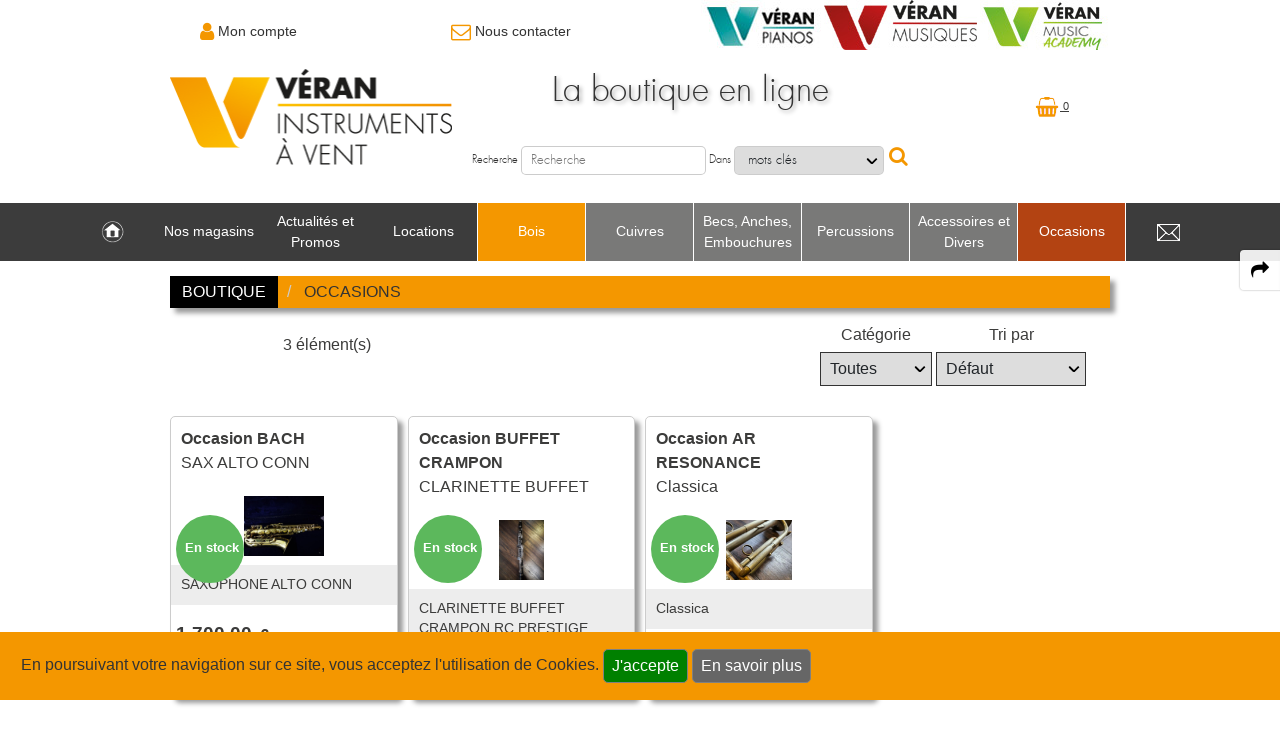

--- FILE ---
content_type: text/html; charset=utf-8
request_url: https://www.veran-vents.fr/fr/boutique-instruments/occasions/
body_size: 9712
content:
<!doctype html>
<!--[if lte IE 6]> <html class="no-js ie6 ie67 ie678" lang="fr"> <![endif]-->
<!--[if lte IE 7]> <html class="no-js ie7 ie67 ie678" lang="fr"> <![endif]-->
<!--[if IE 8]> <html class="no-js ie8 ie678" lang="fr"> <![endif]-->
<!--[if gt IE 8]><!--> <html class="no-js" lang="fr"> <!--<![endif]-->
<head>
	<meta charset="UTF-8">
	<title>Occasions </title>
	<meta name='robots' content='index, follow, max-snippet:-1, max-video-preview:-1' />
	<meta name="description" content="SAXOPHONE ALTO CONN BACH SAX ALTO CONN, CLARINETTE BUFFET CRAMPON RC PRESTIGE BUFFET CRAMPON CLARINETTE BUFFET, Classica AR RESONANCE Classica, ">
	<link rel="canonical" href="https://www.veran-vents.fr/fr/boutique-instruments/occasions/" />
	<meta property="og:title" content="Occasions">
	<meta property="og:locale" content="fr_FR" />	<meta property="og:type" content="website">
	<meta property="og:url" content="https://www.veran-vents.fr/fr/boutique-instruments/occasions/">
	<meta property="og:image" content="https://www.veran-vents.fr/images/site5/veran-vents-annecy.jpg">
	<meta property="og:site_name" content="Véran Vents La passion des instruments à vent et percussions">
	<meta property="og:description" content="SAXOPHONE ALTO CONN BACH SAX ALTO CONN, CLARINETTE BUFFET CRAMPON RC PRESTIGE BUFFET CRAMPON CLARINETTE BUFFET, Classica AR RESONANCE Classica, ">
	<meta name="twitter:site" content="@web13bordeaux" />
	<meta name="twitter:card" content="summary" />
	<meta name="twitter:title" content="Occasions" />
	<meta name="twitter:image" content="https://www.veran-vents.fr/images/site5/veran-vents-annecy.jpg" />
	<meta name="twitter:url" content="https://www.veran-vents.fr/fr/boutique-instruments/occasions/" />
	<meta http-equiv="Pragma" content="no-cache">
	<meta http-equiv="X-UA-Compatible" content="IE=edge">
	<meta name="viewport" content="width=device-width, initial-scale=1.0">
	<!--[if lt IE 9]><script src="https://q4b.fr/static/js/html5shiv.js"></script><![endif]-->
		<link rel="stylesheet" href="/css/public.v7.css" media="all">
    <link rel="stylesheet" href="/assets/plugins/swiper-5.0.3/package/css/swiper.min.css" />
		<link rel="stylesheet" href="/fonts/gulliver.css" media="all">
	<link rel="stylesheet" href="/fonts/futura.css" media="all">
	<link rel="stylesheet" href="https://q4b.fr/static/js/chosen/chosen-pvwb.min.css">
	<link rel="stylesheet" href="/css/sites.css" media="all">
	<link rel="stylesheet" href="/css/site5.css" media="all">
	<link rel="stylesheet" href="/css/font-awesome/css/font-awesome.min.css">
	<link rel="icon" href="/images/site5/favicon.ico" type="image/x-icon">

	<style>
		/* box-sizing for IE6/IE7 */
		/* https://github.com/Schepp/box-sizing-polyfill*/
		.ie7 * {
			behavior: url(https://q4b.fr/static/js/boxsizing.htc);
		}
	</style>
	<script src="/assets/js/jquery-3.3.1.min.js" charset="utf-8"></script>
	<script src="https://q4b.fr/static/js/jquery-migrate.3.0.min.js" charset="utf-8"></script>
	<script src="https://q4b.fr/static/js/scrolltotop.min.js" charset="utf-8"></script>
	<script src="/assets/plugins/waypoints/waypoints.min.js" charset="utf-8"></script>
	<script src="/js/scripts.js" charset="utf-8"></script>
	<script src="/public/js/scripts.js" charset="utf-8"></script>
	<script src="https://q4b.fr/static/js/jqueryvalidate/jquery.validate.min.js" charset="utf-8"></script>
	<script src="https://q4b.fr/static/js/jqueryvalidate/messages-fr.js" charset="utf-8"></script>
	
	<script type="application/ld+json">
	{
  		"@context" : "https://schema.org",
		"@type" : "Organization",
		"name" : "Véran Vents ANNECY",
		"url" : "https://www.veran-vents.fr",
		"sameAs" : [
	    	"https://www.instagram.com/veranmusiqueatelier/",
"http://www.facebook.com/VeranMusiqueAtelier/"
	  	]
	}
	</script>
					<!-- Matomo -->
<script>
  var _paq = window._paq = window._paq || [];
  /* tracker methods like "setCustomDimension" should be called before "trackPageView" */
  _paq.push(['trackPageView']);
  _paq.push(['enableLinkTracking']);
  (function() {
    var u="//pvwb.net/visites/";
    _paq.push(['setTrackerUrl', u+'matomo.php']);
    _paq.push(['setSiteId', '3']);
    var d=document, g=d.createElement('script'), s=d.getElementsByTagName('script')[0];
    g.async=true; g.src=u+'matomo.js'; s.parentNode.insertBefore(g,s);
  })();
</script>
<!-- End Matomo Code --></head>

<body>
	<header id="header-top" class="hero">
		<div class="container header-box">
			<div id="logs">
				<div class="grid-2-small-1">
					<ul class="header-links">
													<li id="login" style="position: relative;">
								<span class="color-theme"><i class="fa fa-user" aria-hidden="true"></i></span>
								<a href="#" onclick="return false;">					
									Mon compte								</a>
							</li>
												<li>
							<a aria-label="link to Contact page" href="/fr/contact.html">
								<span class="color-theme"><i class="fa fa-envelope-o" aria-hidden="true"></i></span><span class="tiny-hidden"> Nous contacter</span>
							</a>
						</li>
						<li class="no-large" id="panier_head">
							
<a href="/fr/mon-panier.html">
			<img src="/images/site5/cart.png" alt="">
	
	
	0</a>
						</li>

											</ul>
					<ul class="veran-links">
						<li class="small-hidden tiny-hidden">
							<a href="https://veran-piano.com/" target="_blank"><img src="/images/site5/shops/veran-pianos.jpg" alt="Visiter le site Veran Pianos">
							</a>
						</li>
						<li class="small-hidden tiny-hidden">
							<a href="https://veran-musique.fr/" target="_blank">
								<img src="/images/site5/shops/veran-musiques.jpg" alt="Visiter le site Veran Musique">
							</a>
						</li>
						<li class="small-hidden tiny-hidden">
							<a href="https://veran-musique.fr/page/27-veran-music-academy" target="_blank">
								<img src="/images/site5/shops/veran-music-academy.jpg" alt="L'école de Musique Thonon Marignier">
							</a>
						</li>
					</ul>
				</div>
									<div id="login-panel">
													<span class="bigger">Se connecter</span>
							<form id="form_login" action="/fr/espace-clients/" method="post">
								<fieldset>
									<p>
										<input type="text" name="emaila" placeholder="E-mail">
									</p>
									<p>
										<input type="password" name="passa" placeholder="Mot de passe">
									</p>
									<p>
										<input type="checkbox" class="checkbox" name="remember">
										<label> Se souvenir de moi</label>
									</p>
									<p class="txtcenter">						
										<span class="bigger">
											<button type="submit" id="login_send">Connexion</button>
										</span>
									</p>
									<p>
										<span class="bigger">
											<a href="/fr/espace-clients/nouveau-mot-de-passe.html">
												Nouveau mot de passe ?
											</a>
										</span>
									</p>
								</fieldset>
							</form>
							<hr>
							<p class="pas">
								<span class="bigger">
									<a href="/fr/espace-clients/inscription.html" title="Inscription">
									Pas encore client ?									</a>
								</span>
							</p>
							
					</div>
							</div>

			<div class="logo w30 fl">
				<a href="https://www.veran-vents.fr/">
					<img class="" src="/images/site5/veran-vents.png" alt="Véran Vents La passion des instruments à vent et percussions">
				</a>
			</div>
			<div id="wrap-form-searcher" class="txtleft fl pts">
												<div class="form-searcher">
											<p class="title">
							La boutique en ligne						</p>
										<form name="searcher" id="form_search" method="get" action="/fr/boutique-instruments/recherche/" enctype="application/x-www-form-urlencoded">
						<fieldset>
							<p class="">
								<label for="id_q">Recherche</label>
								<input type="search" name="q" id="id_q" maxlength="20" value="" placeholder="Recherche">
								<label for="id_qc">Dans</label>
								<select name="qc" id="id_qc">
																		<option value="0"
										 selected="selected"										>&nbsp;mots clés</option>
																		<option value="1"
																				>&nbsp;marques</option>
																		<option value="2"
																				>&nbsp;référence de produit</option>
													
								</select>
								<input type="hidden" name="qn" value="1">
								<i class="fa fa-search" name="gosearch" style="text-shadow: none" id="search_send"></i>
							</p>
							<p class="p_comment"><label for="idbv">commentaire *</label> <input name="bv" id="idbv" maxlength="20" value=""></p>
						</fieldset>
					</form>
				</div>
			</div>
			<div class="txtcnter fl ptl no-medium" id="panier_header">
				
<a href="/fr/mon-panier.html">
			<img src="/images/site5/cart.png" alt="">
	
	
	0</a>
			</div>

			<div class="logo-burger">
				<a href="https://www.veran-vents.fr/">
					<img class="" src="/images/site5/veran-vents.png" alt="Véran Vents La passion des instruments à vent et percussions">
				</a>
			</div>
		</div>
	</header>

	<a class="search-link" aria-label="open-close search panel on tiny" href="#search"><img src="/images/site5/icon-search.png" alt=""></a>
	<a class="menu-link" aria-label="open-close burger menu" href="#menu"><img src="/images/site5/icon-nav.png" alt=""></a>

	<div id="menu">
		<nav class="menu" role="navigation">
			<ul id="principal" class="row">
											<li class="pages m_home">
																		<a aria-label="link to Accueil page" class="" href="https://www.veran-vents.fr">&nbsp;</a>
															</li>



														<li class="pages has-submenu">
																	<a class="" href="javascript:;">Nos magasins</a>
									<ul class="page">
																					<li>
												<a href="/fr/nos-magasins/nos-etablissements.html">Nos &eacute;tablissements</a>
											</li>
																					<li>
												<a href="/fr/nos-magasins/notre-equipe.html">Notre &eacute;quipe</a>
											</li>
																					<li>
												<a href="/fr/nos-magasins/nos-ateliers.html">Nos ateliers</a>
											</li>
																			</ul>
																</li>



														<li class="pages">
																		<a aria-label="link to Actualit&eacute;s et Promos page" class="" href="/fr/actualites-et-promos/">Actualit&eacute;s et Promos</a>
															</li>



														<li class="pages">
																		<a aria-label="link to Locations page" class="" href="/fr/locations.html">Locations</a>
															</li>



														<!--<li class="degrade"> -->
							

							<li class="has-submenu produits col selected color1">
								<a class="selected" href="javascript:;">Bois</a>
																<ul class="produit">
									<li>
										<div class="row" style="table-layout: auto;">
																						<div class="line col small-w100">
												<a class="fams fams1" href="/fr/boutique-instruments/bois/flute-traversiere/">Flûte traversière</a>
																																				<a class="rubs" href="/fr/boutique-instruments/bois/flute-traversiere/fifre/">Fifre</a>
																								<a class="rubs" href="/fr/boutique-instruments/bois/flute-traversiere/flute-en-ut/">Flûte en Ut</a>
																								<a class="rubs" href="/fr/boutique-instruments/bois/flute-traversiere/flute-piccolo/">Flûte Piccolo</a>
																								<a class="rubs" href="/fr/boutique-instruments/bois/flute-traversiere/flute-alto/">Flûte Alto</a>
																								<a class="rubs" href="/fr/boutique-instruments/bois/flute-traversiere/flute-basse-cbasse/">Flûte Basse & C/Basse</a>
																								<a class="rubs" href="/fr/boutique-instruments/bois/flute-traversiere/tete-de-flute/">Tête de flûte</a>
																								<a class="rubs" href="/fr/boutique-instruments/bois/flute-traversiere/entretien/">Entretien</a>
																								<a class="rubs" href="/fr/boutique-instruments/bois/flute-traversiere/lyre-carnet/">Lyre & Carnet</a>
																								<a class="rubs" href="/fr/boutique-instruments/bois/flute-traversiere/etui-housse/">Etui & Housse</a>
																								<a class="rubs" href="/fr/boutique-instruments/bois/flute-traversiere/stand/">Stand</a>
																								<a class="rubs" href="/fr/boutique-instruments/bois/flute-traversiere/divers/">Divers</a>
																																			</div>
																						<div class="line col small-w100">
												<a class="fams fams1" href="/fr/boutique-instruments/bois/flute-a-bec/">Flûte à bec</a>
																																				<a class="rubs" href="/fr/boutique-instruments/bois/flute-a-bec/flute-sopranino/">Flûte Sopranino</a>
																								<a class="rubs" href="/fr/boutique-instruments/bois/flute-a-bec/flute-soprano/">Flûte Soprano</a>
																								<a class="rubs" href="/fr/boutique-instruments/bois/flute-a-bec/flute-alto/">Flûte Alto</a>
																								<a class="rubs" href="/fr/boutique-instruments/bois/flute-a-bec/flute-tenor/">Flûte Ténor</a>
																								<a class="rubs" href="/fr/boutique-instruments/bois/flute-a-bec/flute-basse/">Flûte Basse</a>
																								<a class="rubs" href="/fr/boutique-instruments/bois/flute-a-bec/entretien/">Entretien</a>
																								<a class="rubs" href="/fr/boutique-instruments/bois/flute-a-bec/etui-housse/">Etui & Housse</a>
																																			</div>
																						<div class="line col small-w100">
												<a class="fams fams1" href="/fr/boutique-instruments/bois/clarinette/">Clarinette</a>
																																				<a class="rubs" href="/fr/boutique-instruments/bois/clarinette/clarinette-sib/">Clarinette Sib</a>
																								<a class="rubs" href="/fr/boutique-instruments/bois/clarinette/clarinette-mib/">Clarinette Mib</a>
																								<a class="rubs" href="/fr/boutique-instruments/bois/clarinette/clarinette-la/">Clarinette La</a>
																								<a class="rubs" href="/fr/boutique-instruments/bois/clarinette/clarinette-ut/">Clarinette Ut</a>
																								<a class="rubs" href="/fr/boutique-instruments/bois/clarinette/clarinette-basse/">Clarinette Basse</a>
																								<a class="rubs" href="/fr/boutique-instruments/bois/clarinette/clarinette-harmonie/">Clarinette Harmonie</a>
																								<a class="rubs" href="/fr/boutique-instruments/bois/clarinette/baril/">Baril</a>
																								<a class="rubs" href="/fr/boutique-instruments/bois/clarinette/pavillon/">Pavillon</a>
																								<a class="rubs" href="/fr/boutique-instruments/bois/clarinette/ligature-couvre-bec/">Ligature & Couvre-bec</a>
																								<a class="rubs" href="/fr/boutique-instruments/bois/clarinette/cordon-harnais/">Cordon & Harnais</a>
																								<a class="rubs" href="/fr/boutique-instruments/bois/clarinette/entretien/">Entretien</a>
																								<a class="rubs" href="/fr/boutique-instruments/bois/clarinette/lyre-carnet/">Lyre & Carnet</a>
																								<a class="rubs" href="/fr/boutique-instruments/bois/clarinette/etui-housse/">Etui & Housse</a>
																								<a class="rubs" href="/fr/boutique-instruments/bois/clarinette/stand/">Stand</a>
																								<a class="rubs" href="/fr/boutique-instruments/bois/clarinette/divers/">Divers</a>
																																			</div>
																						<div class="line col small-w100">
												<a class="fams fams1" href="/fr/boutique-instruments/bois/saxophone/">Saxophone</a>
																																				<a class="rubs" href="/fr/boutique-instruments/bois/saxophone/saxophone-sopranino/">Saxophone Sopranino</a>
																								<a class="rubs" href="/fr/boutique-instruments/bois/saxophone/saxophone-soprano/">Saxophone Soprano</a>
																								<a class="rubs" href="/fr/boutique-instruments/bois/saxophone/saxophone-alto/">Saxophone Alto</a>
																								<a class="rubs" href="/fr/boutique-instruments/bois/saxophone/saxophone-tenor/">Saxophone Ténor</a>
																								<a class="rubs" href="/fr/boutique-instruments/bois/saxophone/saxophone-baryton/">Saxophone Baryton</a>
																								<a class="rubs" href="/fr/boutique-instruments/bois/saxophone/saxophone-basse/">Saxophone Basse</a>
																								<a class="rubs" href="/fr/boutique-instruments/bois/saxophone/saxophone-electro-initiation/">Saxophone électro & Initiation</a>
																								<a class="rubs" href="/fr/boutique-instruments/bois/saxophone/bocal/">Bocal</a>
																								<a class="rubs" href="/fr/boutique-instruments/bois/saxophone/ligature-couvre-bec/">Ligature & Couvre-bec</a>
																								<a class="rubs" href="/fr/boutique-instruments/bois/saxophone/cordon-harnais/">Cordon & Harnais</a>
																								<a class="rubs" href="/fr/boutique-instruments/bois/saxophone/entretien/">Entretien</a>
																								<a class="rubs" href="/fr/boutique-instruments/bois/saxophone/lyre-carnet/">Lyre & Carnet</a>
																								<a class="rubs" href="/fr/boutique-instruments/bois/saxophone/etui-housse/">Etui & Housse</a>
																								<a class="rubs" href="/fr/boutique-instruments/bois/saxophone/stand/">Stand</a>
																								<a class="rubs" href="/fr/boutique-instruments/bois/saxophone/divers/">Divers</a>
																																			</div>
																						<div class="line col small-w100">
												<a class="fams fams1" href="/fr/boutique-instruments/bois/hautbois/">Hautbois</a>
																																				<a class="rubs" href="/fr/boutique-instruments/bois/hautbois/hautbois/">Hautbois</a>
																								<a class="rubs" href="/fr/boutique-instruments/bois/hautbois/cor-anglais/">Cor anglais</a>
																								<a class="rubs" href="/fr/boutique-instruments/bois/hautbois/hautbois-special/">Hautbois spécial</a>
																								<a class="rubs" href="/fr/boutique-instruments/bois/hautbois/cordon-harnais/">Cordon & Harnais</a>
																								<a class="rubs" href="/fr/boutique-instruments/bois/hautbois/entretien/">Entretien</a>
																								<a class="rubs" href="/fr/boutique-instruments/bois/hautbois/etui-housse/">Etui & Housse</a>
																								<a class="rubs" href="/fr/boutique-instruments/bois/hautbois/stand/">Stand</a>
																								<a class="rubs" href="/fr/boutique-instruments/bois/hautbois/divers/">Divers</a>
																																			</div>
																						<div class="line col small-w100">
												<a class="fams fams1" href="/fr/boutique-instruments/bois/basson/">Basson</a>
																																				<a class="rubs" href="/fr/boutique-instruments/bois/basson/fagott/">Fagott</a>
																								<a class="rubs" href="/fr/boutique-instruments/bois/basson/fagottino/">Fagottino</a>
																								<a class="rubs" href="/fr/boutique-instruments/bois/basson/bocal/">Bocal</a>
																								<a class="rubs" href="/fr/boutique-instruments/bois/basson/cordon-harnais/">Cordon & Harnais</a>
																								<a class="rubs" href="/fr/boutique-instruments/bois/basson/entretien/">Entretien</a>
																								<a class="rubs" href="/fr/boutique-instruments/bois/basson/etui-housse/">Etui & Housse</a>
																								<a class="rubs" href="/fr/boutique-instruments/bois/basson/stand/">Stand</a>
																								<a class="rubs" href="/fr/boutique-instruments/bois/basson/divers/">Divers</a>
																																			</div>
																						<div class="line col small-w100">
												<a class="fams fams1" href="/fr/boutique-instruments/bois/autres/">Autres</a>
																							</div>
													
																						<div class="line col small-w100">
												<a class="fams fams1" href="/fr/boutique-instruments/occasions//">Occasions</a>
																								<a class="rubs" href="/fr/boutique-instruments/occasions/clarinette/">Clarinette</a>		
																								<a class="rubs" href="/fr/boutique-instruments/occasions/saxophone/">Saxophone</a>		
																							</div>	
																					</div>
										<div class="mts pbm">
											<div class="grid-3">
																									<div class="homes color1">
														<a href="/fr/boutique-instruments/coups-de-coeur/"><i class="fa fa-heart-o" aria-hidden="true"></i> Coups de coeur</a>
													</div>
																																					<div class="promos">
														<a href="/fr/boutique-instruments/promotions/"><i class="fa fa-tag" aria-hidden="true"></i> Promotions</a>
													</div>
																																					<div class="neos color1">
														<a href="/fr/boutique-instruments/nouveautes/">Nouveautés</a>
													</div>
																							</div>
										</div>
									</li>
								</ul>
								
							</li>
							

							<li class="has-submenu produits col color2">
								<a class="" href="javascript:;">Cuivres</a>
																<ul class="produit">
									<li>
										<div class="row" style="table-layout: auto;">
																						<div class="line col small-w100">
												<a class="fams fams2" href="/fr/boutique-instruments/cuivres/trompette-cornet-bugle/">Trompette Cornet Bugle</a>
																																				<a class="rubs" href="/fr/boutique-instruments/cuivres/trompette-cornet-bugle/trompette-piccolo/">Trompette Piccolo</a>
																								<a class="rubs" href="/fr/boutique-instruments/cuivres/trompette-cornet-bugle/trompette-sib/">Trompette Sib</a>
																								<a class="rubs" href="/fr/boutique-instruments/cuivres/trompette-cornet-bugle/trompette-ut/">Trompette Ut</a>
																								<a class="rubs" href="/fr/boutique-instruments/cuivres/trompette-cornet-bugle/trompette-speciale/">Trompette spéciale</a>
																								<a class="rubs" href="/fr/boutique-instruments/cuivres/trompette-cornet-bugle/cornet-ut-mib/">Cornet Ut & Mib</a>
																								<a class="rubs" href="/fr/boutique-instruments/cuivres/trompette-cornet-bugle/cornet-sib/">Cornet Sib</a>
																								<a class="rubs" href="/fr/boutique-instruments/cuivres/trompette-cornet-bugle/bugle/">Bugle</a>
																								<a class="rubs" href="/fr/boutique-instruments/cuivres/trompette-cornet-bugle/sourdine/">Sourdine</a>
																								<a class="rubs" href="/fr/boutique-instruments/cuivres/trompette-cornet-bugle/entretien/">Entretien</a>
																								<a class="rubs" href="/fr/boutique-instruments/cuivres/trompette-cornet-bugle/etui-housse/">Etui & Housse</a>
																								<a class="rubs" href="/fr/boutique-instruments/cuivres/trompette-cornet-bugle/lyre-carnet/">Lyre & Carnet</a>
																								<a class="rubs" href="/fr/boutique-instruments/cuivres/trompette-cornet-bugle/protection/">Protection</a>
																								<a class="rubs" href="/fr/boutique-instruments/cuivres/trompette-cornet-bugle/stand/">Stand</a>
																								<a class="rubs" href="/fr/boutique-instruments/cuivres/trompette-cornet-bugle/divers/">Divers</a>
																																			</div>
																						<div class="line col small-w100">
												<a class="fams fams2" href="/fr/boutique-instruments/cuivres/saxhorn-euphonium/">Saxhorn Euphonium</a>
																																				<a class="rubs" href="/fr/boutique-instruments/cuivres/saxhorn-euphonium/saxhorn-alto/">Saxhorn Alto</a>
																								<a class="rubs" href="/fr/boutique-instruments/cuivres/saxhorn-euphonium/saxhorn-baryton/">Saxhorn Baryton</a>
																								<a class="rubs" href="/fr/boutique-instruments/cuivres/saxhorn-euphonium/saxhorn-basse/">Saxhorn Basse</a>
																								<a class="rubs" href="/fr/boutique-instruments/cuivres/saxhorn-euphonium/euphonium/">Euphonium</a>
																								<a class="rubs" href="/fr/boutique-instruments/cuivres/saxhorn-euphonium/euphonium-compense/">Euphonium compensé</a>
																								<a class="rubs" href="/fr/boutique-instruments/cuivres/saxhorn-euphonium/sourdine/">Sourdine</a>
																								<a class="rubs" href="/fr/boutique-instruments/cuivres/saxhorn-euphonium/sangle-harnais/">Sangle & Harnais</a>
																								<a class="rubs" href="/fr/boutique-instruments/cuivres/saxhorn-euphonium/entretien/">Entretien</a>
																								<a class="rubs" href="/fr/boutique-instruments/cuivres/saxhorn-euphonium/lyre-carnet/">Lyre & Carnet</a>
																								<a class="rubs" href="/fr/boutique-instruments/cuivres/saxhorn-euphonium/etui-housse/">Etui & Housse</a>
																								<a class="rubs" href="/fr/boutique-instruments/cuivres/saxhorn-euphonium/protection/">Protection</a>
																								<a class="rubs" href="/fr/boutique-instruments/cuivres/saxhorn-euphonium/stand/">Stand</a>
																								<a class="rubs" href="/fr/boutique-instruments/cuivres/saxhorn-euphonium/divers/">Divers</a>
																																			</div>
																						<div class="line col small-w100">
												<a class="fams fams2" href="/fr/boutique-instruments/cuivres/tuba/">Tuba</a>
																																				<a class="rubs" href="/fr/boutique-instruments/cuivres/tuba/soubassophone/">Soubassophone</a>
																								<a class="rubs" href="/fr/boutique-instruments/cuivres/tuba/tuba-fa/">Tuba Fa</a>
																								<a class="rubs" href="/fr/boutique-instruments/cuivres/tuba/tuba-mib/">Tuba Mib</a>
																								<a class="rubs" href="/fr/boutique-instruments/cuivres/tuba/tuba-sib/">Tuba Sib</a>
																								<a class="rubs" href="/fr/boutique-instruments/cuivres/tuba/tuba-ut/">Tuba Ut</a>
																								<a class="rubs" href="/fr/boutique-instruments/cuivres/tuba/sourdine/">Sourdine</a>
																								<a class="rubs" href="/fr/boutique-instruments/cuivres/tuba/sangles-harnais/">Sangles & Harnais</a>
																								<a class="rubs" href="/fr/boutique-instruments/cuivres/tuba/entretien/">Entretien</a>
																								<a class="rubs" href="/fr/boutique-instruments/cuivres/tuba/lyre-carnet/">Lyre & Carnet</a>
																								<a class="rubs" href="/fr/boutique-instruments/cuivres/tuba/etui-housse/">Etui & Housse</a>
																								<a class="rubs" href="/fr/boutique-instruments/cuivres/tuba/protection/">Protection</a>
																								<a class="rubs" href="/fr/boutique-instruments/cuivres/tuba/stand/">Stand</a>
																								<a class="rubs" href="/fr/boutique-instruments/cuivres/tuba/etui-housse/">Etui & Housse</a>
																																			</div>
																						<div class="line col small-w100">
												<a class="fams fams2" href="/fr/boutique-instruments/cuivres/trombone/">Trombone</a>
																																				<a class="rubs" href="/fr/boutique-instruments/cuivres/trombone/trombone-a-pistons/">Trombone à pistons</a>
																								<a class="rubs" href="/fr/boutique-instruments/cuivres/trombone/trombone-alto/">Trombone Alto</a>
																								<a class="rubs" href="/fr/boutique-instruments/cuivres/trombone/trombone-basse/">Trombone Basse</a>
																								<a class="rubs" href="/fr/boutique-instruments/cuivres/trombone/trombone-sib/">Trombone Sib</a>
																								<a class="rubs" href="/fr/boutique-instruments/cuivres/trombone/trombone-sib-fa/">Trombone Sib-Fa</a>
																								<a class="rubs" href="/fr/boutique-instruments/cuivres/trombone/trombone-special/">Trombone spécial</a>
																								<a class="rubs" href="/fr/boutique-instruments/cuivres/trombone/sourdine/">Sourdine</a>
																								<a class="rubs" href="/fr/boutique-instruments/cuivres/trombone/entretien/">Entretien</a>
																								<a class="rubs" href="/fr/boutique-instruments/cuivres/trombone/lyre-carnet/">Lyre & Carnet</a>
																								<a class="rubs" href="/fr/boutique-instruments/cuivres/trombone/etui-housse/">Etui & Housse</a>
																								<a class="rubs" href="/fr/boutique-instruments/cuivres/trombone/protection/">Protection</a>
																								<a class="rubs" href="/fr/boutique-instruments/cuivres/trombone/stand/">Stand</a>
																								<a class="rubs" href="/fr/boutique-instruments/cuivres/trombone/divers/">Divers</a>
																																			</div>
																						<div class="line col small-w100">
												<a class="fams fams2" href="/fr/boutique-instruments/cuivres/cor/">Cor</a>
																																				<a class="rubs" href="/fr/boutique-instruments/cuivres/cor/cor-simple/">Cor simple</a>
																								<a class="rubs" href="/fr/boutique-instruments/cuivres/cor/cor-double/">Cor double</a>
																								<a class="rubs" href="/fr/boutique-instruments/cuivres/cor/sourdine/">Sourdine</a>
																								<a class="rubs" href="/fr/boutique-instruments/cuivres/cor/entretien/">Entretien</a>
																								<a class="rubs" href="/fr/boutique-instruments/cuivres/cor/lyre-carnet/">Lyre & Carnet</a>
																								<a class="rubs" href="/fr/boutique-instruments/cuivres/cor/etui-housse/">Etui & Housse</a>
																								<a class="rubs" href="/fr/boutique-instruments/cuivres/cor/protection/">Protection</a>
																								<a class="rubs" href="/fr/boutique-instruments/cuivres/cor/stand/">Stand</a>
																																			</div>
																						<div class="line col small-w100">
												<a class="fams fams2" href="/fr/boutique-instruments/cuivres/fanfare-et-marching/">Fanfare et Marching</a>
																																				<a class="rubs" href="/fr/boutique-instruments/cuivres/fanfare-et-marching/clairon/">Clairon</a>
																								<a class="rubs" href="/fr/boutique-instruments/cuivres/fanfare-et-marching/trompette-de-cavalerie/">Trompette de cavalerie</a>
																																			</div>
													
																						<div class="line col small-w100">
												<a class="fams fams2" href="/fr/boutique-instruments/occasions//">Occasions</a>
																								<a class="rubs" href="/fr/boutique-instruments/occasions/trompette-cornet-bugle/">Trompette Cornet Bugle</a>		
																							</div>	
																					</div>
										<div class="mts pbm">
											<div class="grid-3">
																									<div class="homes color2">
														<a href="/fr/boutique-instruments/coups-de-coeur/"><i class="fa fa-heart-o" aria-hidden="true"></i> Coups de coeur</a>
													</div>
																																					<div class="promos">
														<a href="/fr/boutique-instruments/promotions/"><i class="fa fa-tag" aria-hidden="true"></i> Promotions</a>
													</div>
																																					<div class="neos color2">
														<a href="/fr/boutique-instruments/nouveautes/">Nouveautés</a>
													</div>
																							</div>
										</div>
									</li>
								</ul>
								
							</li>
							

							<li class="has-submenu produits col color3">
								<a class="" href="javascript:;">Becs, Anches, Embouchures</a>
																<ul class="produit">
									<li>
										<div class="row" style="table-layout: auto;">
																						<div class="line col small-w100">
												<a class="fams fams3" href="/fr/boutique-instruments/becs-anches-embouchures/anche-double/">Anche double</a>
																																				<a class="rubs" href="/fr/boutique-instruments/becs-anches-embouchures/anche-double/hautbois/">Hautbois</a>
																								<a class="rubs" href="/fr/boutique-instruments/becs-anches-embouchures/anche-double/cor-anglais/">Cor anglais</a>
																								<a class="rubs" href="/fr/boutique-instruments/becs-anches-embouchures/anche-double/basson/">Basson</a>
																								<a class="rubs" href="/fr/boutique-instruments/becs-anches-embouchures/anche-double/contrebasson/">Contrebasson</a>
																								<a class="rubs" href="/fr/boutique-instruments/becs-anches-embouchures/anche-double/outillage-anche/">Outillage Anche</a>
																								<a class="rubs" href="/fr/boutique-instruments/becs-anches-embouchures/anche-double/accessoires/">Accessoires</a>
																																			</div>
																						<div class="line col small-w100">
												<a class="fams fams3" href="/fr/boutique-instruments/becs-anches-embouchures/anche-clarinette/">Anche Clarinette</a>
																																				<a class="rubs" href="/fr/boutique-instruments/becs-anches-embouchures/anche-clarinette/sib/">Sib</a>
																								<a class="rubs" href="/fr/boutique-instruments/becs-anches-embouchures/anche-clarinette/mib/">Mib</a>
																								<a class="rubs" href="/fr/boutique-instruments/becs-anches-embouchures/anche-clarinette/basse/">Basse</a>
																								<a class="rubs" href="/fr/boutique-instruments/becs-anches-embouchures/anche-clarinette/accessoires/">Accessoires</a>
																								<a class="rubs" href="/fr/boutique-instruments/becs-anches-embouchures/anche-clarinette/contrebasse/">Contrebasse</a>
																								<a class="rubs" href="/fr/boutique-instruments/becs-anches-embouchures/anche-clarinette/alto/">Alto</a>
																																			</div>
																						<div class="line col small-w100">
												<a class="fams fams3" href="/fr/boutique-instruments/becs-anches-embouchures/embouchure-petit-cuivre/">Embouchure petit cuivre</a>
																																				<a class="rubs" href="/fr/boutique-instruments/becs-anches-embouchures/embouchure-petit-cuivre/trompette/">Trompette</a>
																								<a class="rubs" href="/fr/boutique-instruments/becs-anches-embouchures/embouchure-petit-cuivre/bugle/">Bugle</a>
																								<a class="rubs" href="/fr/boutique-instruments/becs-anches-embouchures/embouchure-petit-cuivre/cornet/">Cornet</a>
																								<a class="rubs" href="/fr/boutique-instruments/becs-anches-embouchures/embouchure-petit-cuivre/clairon/">Clairon</a>
																								<a class="rubs" href="/fr/boutique-instruments/becs-anches-embouchures/embouchure-petit-cuivre/cor/">Cor</a>
																								<a class="rubs" href="/fr/boutique-instruments/becs-anches-embouchures/embouchure-petit-cuivre/cor-de-chasse/">Cor de chasse</a>
																								<a class="rubs" href="/fr/boutique-instruments/becs-anches-embouchures/embouchure-petit-cuivre/accessoires/">Accessoires</a>
																																			</div>
																						<div class="line col small-w100">
												<a class="fams fams3" href="/fr/boutique-instruments/becs-anches-embouchures/embouchure-gros-cuivre/">Embouchure gros cuivre</a>
																																				<a class="rubs" href="/fr/boutique-instruments/becs-anches-embouchures/embouchure-gros-cuivre/saxhorn-alto/">Saxhorn Alto</a>
																								<a class="rubs" href="/fr/boutique-instruments/becs-anches-embouchures/embouchure-gros-cuivre/saxhorn-baryton/">Saxhorn Baryton</a>
																								<a class="rubs" href="/fr/boutique-instruments/becs-anches-embouchures/embouchure-gros-cuivre/saxhorn-basse/">Saxhorn Basse</a>
																								<a class="rubs" href="/fr/boutique-instruments/becs-anches-embouchures/embouchure-gros-cuivre/euphonium/">Euphonium</a>
																								<a class="rubs" href="/fr/boutique-instruments/becs-anches-embouchures/embouchure-gros-cuivre/tuba/">Tuba</a>
																								<a class="rubs" href="/fr/boutique-instruments/becs-anches-embouchures/embouchure-gros-cuivre/trombone-petite-queue/">Trombone petite queue</a>
																								<a class="rubs" href="/fr/boutique-instruments/becs-anches-embouchures/embouchure-gros-cuivre/trombone-grosse-queue/">Trombone grosse queue</a>
																								<a class="rubs" href="/fr/boutique-instruments/becs-anches-embouchures/embouchure-gros-cuivre/trombone-basse/">Trombone basse</a>
																								<a class="rubs" href="/fr/boutique-instruments/becs-anches-embouchures/embouchure-gros-cuivre/accessoires/">Accessoires</a>
																																			</div>
																						<div class="line col small-w100">
												<a class="fams fams3" href="/fr/boutique-instruments/becs-anches-embouchures/bec-clarinette/">Bec Clarinette</a>
																																				<a class="rubs" href="/fr/boutique-instruments/becs-anches-embouchures/bec-clarinette/sib/">Sib</a>
																								<a class="rubs" href="/fr/boutique-instruments/becs-anches-embouchures/bec-clarinette/mib/">Mib</a>
																								<a class="rubs" href="/fr/boutique-instruments/becs-anches-embouchures/bec-clarinette/alto/">Alto</a>
																								<a class="rubs" href="/fr/boutique-instruments/becs-anches-embouchures/bec-clarinette/basse/">Basse</a>
																								<a class="rubs" href="/fr/boutique-instruments/becs-anches-embouchures/bec-clarinette/harmonie/">Harmonie</a>
																								<a class="rubs" href="/fr/boutique-instruments/becs-anches-embouchures/bec-clarinette/accessoires/">Accessoires</a>
																																			</div>
																						<div class="line col small-w100">
												<a class="fams fams3" href="/fr/boutique-instruments/becs-anches-embouchures/bec-saxophone/">Bec Saxophone</a>
																																				<a class="rubs" href="/fr/boutique-instruments/becs-anches-embouchures/bec-saxophone/soprano/">Soprano</a>
																								<a class="rubs" href="/fr/boutique-instruments/becs-anches-embouchures/bec-saxophone/alto/">Alto</a>
																								<a class="rubs" href="/fr/boutique-instruments/becs-anches-embouchures/bec-saxophone/tenor/">Ténor</a>
																								<a class="rubs" href="/fr/boutique-instruments/becs-anches-embouchures/bec-saxophone/baryton/">Baryton</a>
																								<a class="rubs" href="/fr/boutique-instruments/becs-anches-embouchures/bec-saxophone/sopranino-basse/">Sopranino & Basse</a>
																								<a class="rubs" href="/fr/boutique-instruments/becs-anches-embouchures/bec-saxophone/accessoires/">Accessoires</a>
																																			</div>
													
																					</div>
										<div class="mts pbm">
											<div class="grid-3">
																									<div class="homes color3">
														<a href="/fr/boutique-instruments/coups-de-coeur/"><i class="fa fa-heart-o" aria-hidden="true"></i> Coups de coeur</a>
													</div>
																																					<div class="promos">
														<a href="/fr/boutique-instruments/promotions/"><i class="fa fa-tag" aria-hidden="true"></i> Promotions</a>
													</div>
																																					<div class="neos color3">
														<a href="/fr/boutique-instruments/nouveautes/">Nouveautés</a>
													</div>
																							</div>
										</div>
									</li>
								</ul>
								
							</li>
							

							<li class="has-submenu produits col color4">
								<a class="" href="javascript:;">Percussions</a>
																<ul class="produit">
									<li>
										<div class="row" style="table-layout: auto;">
																						<div class="line col small-w100">
												<a class="fams fams4" href="/fr/boutique-instruments/percussions/percussion-a-clavier/">Percussion à clavier</a>
																																				<a class="rubs" href="/fr/boutique-instruments/percussions/percussion-a-clavier/marimba/">Marimba</a>
																								<a class="rubs" href="/fr/boutique-instruments/percussions/percussion-a-clavier/xylophone/">Xylophone</a>
																								<a class="rubs" href="/fr/boutique-instruments/percussions/percussion-a-clavier/vibraphone/">Vibraphone</a>
																								<a class="rubs" href="/fr/boutique-instruments/percussions/percussion-a-clavier/glockenspiel/">Glockenspiel</a>
																								<a class="rubs" href="/fr/boutique-instruments/percussions/percussion-a-clavier/cloche-tube/">Cloche-tube</a>
																																			</div>
																						<div class="line col small-w100">
												<a class="fams fams4" href="/fr/boutique-instruments/percussions/percussion-a-peau/">Percussion à peau</a>
																																				<a class="rubs" href="/fr/boutique-instruments/percussions/percussion-a-peau/timbale/">Timbale</a>
																								<a class="rubs" href="/fr/boutique-instruments/percussions/percussion-a-peau/caisse-claire/">Caisse claire</a>
																								<a class="rubs" href="/fr/boutique-instruments/percussions/percussion-a-peau/grosse-caisse/">Grosse caisse</a>
																								<a class="rubs" href="/fr/boutique-instruments/percussions/percussion-a-peau/accessoires/">Accessoires</a>
																																			</div>
																						<div class="line col small-w100">
												<a class="fams fams4" href="/fr/boutique-instruments/percussions/baguette-mailloche/">Baguette & Mailloche</a>
																																				<a class="rubs" href="/fr/boutique-instruments/percussions/baguette-mailloche/baguette-batterie/">Baguette batterie</a>
																								<a class="rubs" href="/fr/boutique-instruments/percussions/baguette-mailloche/baguette-clavier/">Baguette clavier</a>
																																			</div>
													
																					</div>
										<div class="mts pbm">
											<div class="grid-3">
																									<div class="homes color4">
														<a href="/fr/boutique-instruments/coups-de-coeur/"><i class="fa fa-heart-o" aria-hidden="true"></i> Coups de coeur</a>
													</div>
																																					<div class="promos">
														<a href="/fr/boutique-instruments/promotions/"><i class="fa fa-tag" aria-hidden="true"></i> Promotions</a>
													</div>
																																					<div class="neos color4">
														<a href="/fr/boutique-instruments/nouveautes/">Nouveautés</a>
													</div>
																							</div>
										</div>
									</li>
								</ul>
								
							</li>
							

							<li class="has-submenu produits col color5">
								<a class="" href="javascript:;">Accessoires et Divers</a>
																<ul class="produit">
									<li>
										<div class="row" style="table-layout: auto;">
																						<div class="line col small-w100">
												<a class="fams fams5" href="/fr/boutique-instruments/accessoires-et-divers/eveil-musical/">Eveil musical</a>
																																				<a class="rubs" href="/fr/boutique-instruments/accessoires-et-divers/eveil-musical/percussion/">Percussion</a>
																																			</div>
																						<div class="line col small-w100">
												<a class="fams fams5" href="/fr/boutique-instruments/accessoires-et-divers/metronome-accordeur/">Métronome & Accordeur</a>
																																				<a class="rubs" href="/fr/boutique-instruments/accessoires-et-divers/metronome-accordeur/metronome/">Métronome</a>
																								<a class="rubs" href="/fr/boutique-instruments/accessoires-et-divers/metronome-accordeur/accordeur/">Accordeur</a>
																																			</div>
																						<div class="line col small-w100">
												<a class="fams fams5" href="/fr/boutique-instruments/accessoires-et-divers/orchestre/">Orchestre</a>
																																				<a class="rubs" href="/fr/boutique-instruments/accessoires-et-divers/orchestre/pupitre-pliant/">Pupitre pliant</a>
																								<a class="rubs" href="/fr/boutique-instruments/accessoires-et-divers/orchestre/pupitre-d-orchestre/">Pupitre d'orchestre</a>
																								<a class="rubs" href="/fr/boutique-instruments/accessoires-et-divers/orchestre/accessoire-pupitre/">Accessoire pupitre</a>
																								<a class="rubs" href="/fr/boutique-instruments/accessoires-et-divers/orchestre/support-sourdine/">Support sourdine</a>
																								<a class="rubs" href="/fr/boutique-instruments/accessoires-et-divers/orchestre/porte-crayon/">Porte crayon</a>
																								<a class="rubs" href="/fr/boutique-instruments/accessoires-et-divers/orchestre/baguette-de-chef/">Baguette de Chef</a>
																								<a class="rubs" href="/fr/boutique-instruments/accessoires-et-divers/orchestre/carnet-de-marche/">Carnet de marche</a>
																																			</div>
																						<div class="line col small-w100">
												<a class="fams fams5" href="/fr/boutique-instruments/accessoires-et-divers/harmonica/">Harmonica</a>
																																				<a class="rubs" href="/fr/boutique-instruments/accessoires-et-divers/harmonica/melodicapianica/">Mélodica/Pianica</a>
																																			</div>
																						<div class="line col small-w100">
												<a class="fams fams5" href="/fr/boutique-instruments/accessoires-et-divers/piano/">Piano</a>
																																				<a class="rubs" href="/fr/boutique-instruments/accessoires-et-divers/piano/clavier/">Clavier</a>
																																			</div>
													
																					</div>
										<div class="mts pbm">
											<div class="grid-3">
																									<div class="homes color5">
														<a href="/fr/boutique-instruments/coups-de-coeur/"><i class="fa fa-heart-o" aria-hidden="true"></i> Coups de coeur</a>
													</div>
																																					<div class="promos">
														<a href="/fr/boutique-instruments/promotions/"><i class="fa fa-tag" aria-hidden="true"></i> Promotions</a>
													</div>
																																					<div class="neos color5">
														<a href="/fr/boutique-instruments/nouveautes/">Nouveautés</a>
													</div>
																							</div>
										</div>
									</li>
								</ul>
								
							</li>
																																		<li class="produits color-occasions">
											<a href="/fr/boutique-instruments/occasions/">
												Occasions
											</a>
										</li>
																	
							<!--</li>-->
														<li class="pages m_contact">
																		<a aria-label="link to Contact page" class="" href="/fr/contact.html">&nbsp;</a>
															</li>



										</ul>
		</nav><!--//primary-->
	</div>

			<div id="search" class="search-small txtcenter">
		<form name="searcher1" id="form_search1" method="get" action="/fr/boutique-instruments/recherche/">
			<fieldset>
				<p class="">
					<label for="id_q1">Recherche</label>
					<input type="search" name="q" id="id_q1" maxlength="20" value="">
				</p>
				<p>
					<label for="id_qc1">Dans</label>
					<select name="qc" id="id_qc1">
											<option value="0"
							 selected="selected"						>mots clés</option>
											<option value="1"
													>marques</option>
											<option value="2"
													>référence de produit</option>
									
					</select>
				</p>
				<p>
					<input type="submit" class="btn--success" value="Lancer la recherche">
				</p>
				<input type="hidden" id="idsearch_length1" name="search_length" value="Saisissez au moins un mot de 3 lettres SVP">
							<p class="p_comment"><label for="idbv">commentaire *</label> <input name="bv" id="idbv" maxlength="20" value=""></p>
			</fieldset>
		</form>
	</div>

	<script type="text/javascript" src="/public/js/search-form.js"></script>

	<div class="main">		

		
		<div class="container">
	<ul itemscope itemtype="https://schema.org/BreadcrumbList" class="breadcrumbs shadow">
								<li class="bread-first" itemprop="itemListElement" itemscope itemtype="https://schema.org/ListItem">
				<a itemprop="item" href="/fr/boutique-instruments//">
					<span itemprop="name">Boutique</span>
				</a>
				<meta itemprop="position" content="1" />
			</li>

							<li itemprop="itemListElement" itemscope itemtype="https://schema.org/ListItem">
					<a itemprop="item" href="/fr/boutique-instruments/occasions/">
						<span itemprop="name">occasions</span>
					</a>
					<meta itemprop="position" content="2" />
			
			
			
			
				</ul>
	<div class="mbm" style="background-color: #FFF;">
		<ul class="grid-3-small-1 unstyled">
			<li class="txtcenter pts bigger" style="vertical-align: middle">
				3 &eacute;l&eacute;ment(s)
			</li>
			<li class="txtcenter">
									&nbsp;
									
			</li>
			<li class="txtcenter" style="vertical-align: middle">

										<div class="inbl">
							<label class="smaller">Cat&eacute;gorie</label>
							<br>
							<select name="cat" id="cat" size="1" onchange="JumpSelect('self','/fr/boutique-instruments/occasions/?cat=',this,0)" style="max-width: 150px">
								<option value="0">Toutes</option>
								<option value="1">Instruments</option>							</select>
						</div>
										<div class="inbl pbs">
						<label class="smaller">Tri par</label>
						<br>
						<select name="tri" id="tri" size="1" onchange="JumpSelect('self','/fr/boutique-instruments/occasions/?tri=',this,0)" style="max-width: 150px">
							<option value="0" selected="selected">Défaut</option><option value="1">Prix croissant</option><option value="2">Prix décroissant</option><option value="3">Référence de A à Z</option><option value="4">Référence de Z à A</option><option value="5">Marque de A à Z</option><option value="6">Marque de Z à A</option><option value="7">Désignation de A à Z</option><option value="8">Désignation de Z à A</option>						</select>
					</div>
									
			</li>
		</ul>
	</div>

					<div class="line grid-4-medium-2-small-1 has-gutter">
							<div itemscope itemtype="http://schema.org/Product" class="articles shadow mbs">
					<a class="overlay" href="/fr/boutique-instruments/occasions/saxophone/saxophone-alto/saxophone-alto-conn-13684.html" style="text-decoration: none !important;">
						<p class="txtleft pas">
							<strong>Occasion</strong> 							<span itemprop="brand" itemscope itemtype="http://schema.org/Brand" style="text-transform: uppercase;" class="articles_titre">
								<strong itemprop="name">BACH</strong>
							</span>
							<br>
							<span itemprop="name" class="articles_ref">SAX ALTO CONN</span>
						</p>
												<p class="pics txtcenter">
																								<img itemprop="image" src="/images/produitsarticles/img20181227120444-1545910383.jpg" alt="SAXOPHONE ALTO CONN">
														</p>
						<p itemprop="description" class="cat2">
							SAXOPHONE ALTO CONN						</p>
						<div class="txtcenter">
							<div class="show articles_prix" style="padding-top: 5px;" itemprop="offers" itemscope itemtype="http://schema.org/Offer">
																	<strong><span class="big u-big" itemprop="price" content="1700.00">1 700,00</span>&nbsp;&nbsp;<span itemprop="priceCurrency" content="EUR">€</span></strong>															</div>

							<div class="badge--success" style="position:absolute; top: 35%; left: 5px; font-size: .8em;"><strong> En stock </strong></div>
														<div class="inner-box"> &nbsp; </div>
						</div>
					</a>
				</div>
							<div itemscope itemtype="http://schema.org/Product" class="articles shadow mbs">
					<a class="overlay" href="/fr/boutique-instruments/occasions/clarinette/clarinette-sib/clarinette-buffet-crampon-rc-prestige-16810.html" style="text-decoration: none !important;">
						<p class="txtleft pas">
							<strong>Occasion</strong> 							<span itemprop="brand" itemscope itemtype="http://schema.org/Brand" style="text-transform: uppercase;" class="articles_titre">
								<strong itemprop="name">BUFFET CRAMPON</strong>
							</span>
							<br>
							<span itemprop="name" class="articles_ref">CLARINETTE BUFFET</span>
						</p>
												<p class="pics txtcenter">
																								<img itemprop="image" src="/images/produitsarticles/img20211113174127resized20211113054218379-1636822029.jpg" alt="CLARINETTE BUFFET CRAMPON RC PRESTIGE">
														</p>
						<p itemprop="description" class="cat2">
							CLARINETTE BUFFET CRAMPON RC PRESTIGE						</p>
						<div class="txtcenter">
							<div class="show articles_prix" style="padding-top: 5px;" itemprop="offers" itemscope itemtype="http://schema.org/Offer">
																	<strong><span class="big u-big" itemprop="price" content="2600.00">2 600,00</span>&nbsp;&nbsp;<span itemprop="priceCurrency" content="EUR">€</span></strong>															</div>

							<div class="badge--success" style="position:absolute; top: 35%; left: 5px; font-size: .8em;"><strong> En stock </strong></div>
														<div class="inner-box"> &nbsp; </div>
						</div>
					</a>
				</div>
							<div itemscope itemtype="http://schema.org/Product" class="articles shadow mbs">
					<a class="overlay" href="/fr/boutique-instruments/occasions/trompette-cornet-bugle/trompette-sib/classica-17907.html" style="text-decoration: none !important;">
						<p class="txtleft pas">
							<strong>Occasion</strong> 							<span itemprop="brand" itemscope itemtype="http://schema.org/Brand" style="text-transform: uppercase;" class="articles_titre">
								<strong itemprop="name">AR RESONANCE</strong>
							</span>
							<br>
							<span itemprop="name" class="articles_ref">Classica</span>
						</p>
												<p class="pics txtcenter">
																								<img itemprop="image" src="/images/produitsarticles/classica-occ-1744445007.jpg" alt="Classica">
														</p>
						<p itemprop="description" class="cat2">
							Classica						</p>
						<div class="txtcenter">
							<div class="show articles_prix" style="padding-top: 5px;" itemprop="offers" itemscope itemtype="http://schema.org/Offer">
																	<strong><span class="big u-big" itemprop="price" content="4500.00">4 500,00</span>&nbsp;&nbsp;<span itemprop="priceCurrency" content="EUR">€</span></strong>															</div>

							<div class="badge--success" style="position:absolute; top: 35%; left: 5px; font-size: .8em;"><strong> En stock </strong></div>
														<div class="inner-box"> &nbsp; </div>
						</div>
					</a>
				</div>
			
		</div>
				<div class="clear"></div>		
	
	<ul itemscope itemtype="https://schema.org/BreadcrumbList" class="breadcrumbs shadow">
								<li class="bread-first" itemprop="itemListElement" itemscope itemtype="https://schema.org/ListItem">
				<a itemprop="item" href="/fr/boutique-instruments//">
					<span itemprop="name">Boutique</span>
				</a>
				<meta itemprop="position" content="1" />
			</li>

							<li itemprop="itemListElement" itemscope itemtype="https://schema.org/ListItem">
					<a itemprop="item" href="/fr/boutique-instruments/occasions/">
						<span itemprop="name">occasions</span>
					</a>
					<meta itemprop="position" content="2" />
			
			
			
			
				</ul>

</div>
		
	</div><!-- eof main -->
	
	<div id="accept-cookie">
		En poursuivant votre navigation sur ce site, vous acceptez l'utilisation de Cookies.		<button class="removecookie ok" onclick="return false;">J'accepte</button>
		<button class="more" onclick="window.location.href='/fr/cookies.html'">En savoir plus</button>
	</div>

	<script>
		//var x = document.cookie;
		//alert('C'+x);
		if( document.cookie.indexOf('cookveran-vents') ===-1 ){
			$("#accept-cookie").show();
		}	
	    $(".removecookie").click(function () {
			SetCookie('cookveran-vents',1,365)
	      $("#accept-cookie").remove();
	    });
	</script>
	
	
	<div id="done-modal" class="hidden"></div>

	<footer class="line txtcenter">
		<div class="txtleft" style="padding: 0 40px">
	<div class="grid-4-medium-2-small-1">
		<div class="mbs">
			NEWSLETTER
			<br/>
			Recevez nos offres exclusives						

			<form id="form_lettre" name="form_lettre" class="form_lettre" method="post" action="">
				<fieldset>
					<div id="p_emaila"><input id="idemailalettre" name="emailalettre" type="email" placeholder="E-mail" value="" maxlength="60" /><div class="valid_error"></div></div>
					
					<input type="hidden" name="dirajaxlettre" id="iddirajaxlettre" value="/public/ajax/"/>
											<input type="hidden" name="actionlettre" value="1">
										<p>
						<label></label>
						<button class="btn--theme" id="lettre_send" type="submit">ENVOYER</button>
					</p>
				</fieldset>
				<div id="lettre_errorcontainer" class="error txtcenter plm"></div>
				<div id="lettre_toconfirm" class="hidden result_ok">Votre demande a bien été enregistrée.<br />Un courriel vient de vous être expédié<br />pour terminer votre inscription.</div>
				<div id="lettre_send_ok" class="hidden result_ok"></div>
				<div id="lettre_send_ko" class="hidden result_ko"></div>
				<div id="lettre_removed" class="hidden result_ok">Votre d&eacute;sinscription de la liste de notre lettre d'information est maintenant complète.</div>

			</form>
			<script src="/public/incs/inc.lettre-form.js"></script>
		</div><!--//float1-->

		<div class="mbm">
							<span class="legends upper">Véran Vents</span> MAGASIN ATELIER
				<p>
					1 rue des Glières					<br>
					74000 ANNECY				</p>
				<p class="legends bigger">
					<a href="tel:+33 (0)4.50.51.77.19">+33 (0)4.50.51.77.19</a>
				</p>
				<p>OUVERT<br>Du mardi au samedi : 10h - 13h et 14h - 18h</p>
			
		</div><!--//float2-->
		<div class="mbs mrm">
			<ul class="links-shops">
				<li>
					<a href="https://veran-piano.com/" target="_blank">
						<img src="/images/site5/v-pianos.jpg" alt="Le site des pianos Véran">
					</a>
				</li>
				<li>
					<a href="https://veran-musique.fr/" target="_blank">
						<img src="/images/site5/v-musiques.jpg" alt="Le site des instruments de musiques actuelles">
					</a>
				</li>
				<li>
					<a href="https://veran-musique.fr/page/27-veran-music-academy" title="L'école de Musique Thonon Marignier" target="_blank">
						<img src="/images/site5/veran-music-academy.png" alt="L'école de Musique Thonon Marignier">
					</a>
				</li>
			</ul>
		</div><!--//float3-->
		<div class="mbs">
									<p class="upper">Retrouvez nous sur</p>
					<ul class="socials">
													<li><a  aria-label="link to inst" href="https://www.instagram.com/veranmusiqueatelier/" target="_blank"><img src="https://q4b.fr/tools/images/socials/soc-inst-30.png" alt="inst"></a></li>
													<li><a  aria-label="link to faceb" href="http://www.facebook.com/VeranMusiqueAtelier/" target="_blank"><img src="https://q4b.fr/tools/images/socials/soc-faceb-30.png" alt="faceb"></a></li>
											</ul>
				
		</div>
	</div>
</div>
<hr>

<div class="container">
	<div class="mbs">
		<p class="upper">utile !</p>
		<ul class="unstyled ma0 pa0">
						<li class="mrs mls pa0 inbl">
					<a href="/fr/faq.html" title="FAQ">
						FAQ					</a>
				</li>
							<li class="mrs mls pa0 inbl">
					<a href="/fr/conditions-generales.html" title="Conditions g&eacute;n&eacute;rales">
						Conditions g&eacute;n&eacute;rales					</a>
				</li>
							<li class="mrs mls pa0 inbl">
					<a href="/fr/plan-du-site.html" title="Plan du site">
						Plan du site					</a>
				</li>
					</ul>
	</div>
</div>	</footer>
	
		
	
	<div id="bottom" class="line txtcenter">
			<ul class="unstyled ma0 pa0">
				<li class="ma0 pa0" style="display: inline-block">
				<a href="/fr/newsletter.html" title="Newsletter">
					Newsletter				</a>
			</li>
					<li class="ma0 pa0" style="display: inline-block">
				<a href="/fr/mentions-legales.html" title="Mentions légales">
					Mentions légales				</a>
			</li>
					<li class="ma0 pa0" style="display: inline-block">
				<a href="/fr/cookies.html" title="Cookies">
					Cookies				</a>
			</li>
					<li class="ma0 pa0" style="display: inline-block">
				<a href="/fr/credits.html" title="Crédits">
					Crédits				</a>
			</li>
			</ul>
	</div>

		    <!-- begin share-panel -->
	    <div class="share-panel">
	        <a aria-label="expand-collapse the share panel" href="javascript:;" data-click="share-panel-expand" class="share-collapse-btn">
	        	<i class="fa fa-share" aria-hidden="true"></i>
	        </a>
	        <div class="share-panel-content">
	            
<a class="shares-public" title="Partager sur Facebook" href="#" onclick="createWindow('https://www.facebook.com/sharer/sharer.php?u=https%3A%2F%2Fwww.veran-vents.fr%2Ffr%2Fboutique-instruments%2Foccasions%2F',600,500); return false;"><i class="fa fa-facebook fa-lg"></i></a>

<a class="shares-public" title="Partager sur WhatsApp" href="#" onclick="createWindow('https://api.whatsapp.com/send?text=https%3A%2F%2Fwww.veran-vents.fr%2Ffr%2Fboutique-instruments%2Foccasions%2F',600,500); return false;"><i class="fa fa-whatsapp fa-lg"></i></a>

<a class="shares-public" title="Partager sur LinkedIn" href="#" onclick="createWindow('https://www.linkedin.com/shareArticle?mini=true&url=https%3A%2F%2Fwww.veran-vents.fr%2Ffr%2Fboutique-instruments%2Foccasions%2F',600,500); return false;"><i class="fa fa-linkedin fa-lg"></i></a>
	        </div>
	    </div>
	    <!-- end share-panel -->
	
	<script src="/public/js/produits.js" charset="utf-8"></script>
<script src="https://q4b.fr/static/js/magnific-popup/magnific-popup.min.js"></script>
<script src="https://q4b.fr/static/js/jquery.dd/jquery.dd.min.js"></script>

		
	<div id="working" class="hidden">
		<div class="loading-gif">
			Traitement en cours
			<br>
			<img src="https://q4b.fr/tools/images/loader.gif" alt="">
		</div>
	</div>
	
</body>
</html>


--- FILE ---
content_type: text/css
request_url: https://www.veran-vents.fr/css/public.v7.css
body_size: -71
content:
@import url(https://q4b.fr/css/knacss-7.1.2/css/knacss.css);
@import url(https://q4b.fr/css/common-7.min.css);
@import url(animate.css);

--- FILE ---
content_type: text/css
request_url: https://www.veran-vents.fr/css/site5.css
body_size: 4522
content:
/*
theme 1 F49700 replaced by F49700
theme 2 FF9C00
*/
body{margin:0; padding:0; background: #FFF;}
.color-theme{color: #F49700;}
.container{
	/*max-width: 1140px;*/
	margin: 0 auto;
}
.container::after {
	content: "";
	display: table;
	clear: both;
}
@media (min-width: 544px) {
	.container {
		max-width: 576px;
	}
}

@media (min-width: 768px) {
	.container {
		max-width: 720px;
	}
}

@media (min-width: 992px) {
	.container {
		max-width: 940px;
	}
	#panier_header{
		width: 15%; text-align: right;
	}

}

@media (min-width: 1300px) {
	.container {
		max-width: 1200px;
	}
	#panier_header{
		width: 25%; text-align: right;
	}
}

@media (min-width: 1500px) {
	.container {
		max-width: 1300px;
	}
}
.cmsmax{max-width: 850px!important; margin: 0 auto;}
.white-popup{background-color: white !important}
.white-popup .h2-like{color: #F49700;}
.mod{padding: 8px;}
a{color: #3C3C3B;}
#accept-cookie{
	background-color: #F49700;
	border: 1px solid #F49700;
	color: #333;
}
/*MENU*/
	.menu .color1{background-color: #797978;}
	.menu .color2{background-color: #797978;}
	.menu .color3{background-color: #797978;}
	.menu .color4{background-color: #797978;}
	.menu .color5{background-color: #797978;}
	.menu .color6{background-color: #797978;}
	.menu .color-occasions{background-color: #B34312;}
	.menu .fams1{background-color: #F49700;}
	.menu .fams2{background-color: #F49700;}
	.menu .fams3{background-color: #F49700;}
	.menu .fams4{background-color: #F49700;}
	.menu .fams5{background-color: #F49700;}
	.menu .fams6{background-color: #F49700;}
	/*.menu ul#principal,
	.menu{
		max-width: 1500px;
	}*/
	#menu,
	.menu{
		background-color: #3C3C3C;
	}
    /*.menu ul{display:inline-table;}
    .menu ul li {
    	display:inline-block;
    	vertical-align: middle;
    }*/
	.menu .row {
	  table-layout: auto;
	}
	.menu ul ul li{
		background-color: rgba(49,49,49, 0.9);
	}
	.menu a{
		color: #FFF;
	}
	.menu ul ul.page li{
		border-bottom: 1px solid #F49700;
	}

	.menu li.produits:hover,
	.menu ul.page li:hover,
	.menu li.pages:hover,
	.menu li.selected,
	.menu li.m_selected,
	.menu li.c_selected,
	.menu a.rubs:hover,
	.promos:hover,
	.homes:hover,
	.neos:hover{background-color: #F49700; color: #333;}
	.menu li.pages a:hover,
	.menu li.pages a:active,
	.menu li.produits a:hover,
	.menu li.produits a:active{color:#333;}
	.menu li.produits div.col{border-right: 1px solid #F49700;}
	.promos{background-color: #3C3C3C;}
	.homes{background-color: #3C3C3C;}
	.neos{background-color: #3C3C3C;}
	/*.menu li.homes{background: url('../images/site5/menu-home.png') no-repeat center center;}
	.menu li:hover.homes{background: url('../images/site5/menu-home-active.png') no-repeat center center;}
	.menu li.contact{background: url('../images/site5/menu-contact.png') no-repeat center center;}
	.menu li:hover.contact{background: url('../images/site5/menu-contact-active.png') no-repeat center center;}
	*/
	@media (min-width: 851px) {
		.menu ul{
			/*position: relative !important;*/
		}
		/*.menu{ border-radius: 20px;}*/
		.menu li.produits{border-left: 1px solid #FFF !important;}
		.menu li.m_contact{border-left: 1px solid #FFF !important;}
		/*.menu li.pages:first-child:hover,
		.menu li.m_selected{ border-radius: 20px 0 0 20px;}
		.menu li.pages:last-child:hover,
		.menu li.c_selected{ border-radius: 0 20px 20px 0;}*/
		.menu .row {
		  	display: table !important;
		  	table-layout: fixed;
		  	width: 100%;
		}
		.row > *,
		.col {
		  	display: table-cell !important;
		  	vertical-align: top;
		}
	}
	@media screen and (max-width: 850px) {
	    a.menu-link {
	    	position: absolute;
	    	top:15px;
	    	right: 15px;
			display: block;	
		}
	    a.search-link {
	    	position: absolute;
	    	top:15px;
	    	right: 60px;
			display: block;	
		}
	}
/*HEAD*/
	header.hero{
		color: #fff; 
		font-size: 11px; 
		/*min-height: 150px;*/
	}
	header.christmas{
		background: #FFF url('../images/site3/christmas-4.jpg') center center repeat-x;
		/*background: #FFF url('../images/site5/header-bg-christmas.jpg') center center repeat-x;*/
	}
	.txt-title{padding: 0 10px;}
	#logs{height: 5em; background-color: transparent;}
	ul.header-links{text-align: left; padding-top: 15px;}
	ul.header-links li{display: inline-block; padding-left: 30px;}
	ul.header-links li .fa{vertical-align: middle; font-size: 1.4em;}
	ul.header-links a{color: #333;}

	ul.veran-links{text-align: right; margin: 0; padding: 0;}
	ul.veran-links li{display: inline-block;}
	/*#change-lang{display: none;}*/
	#login-panel {
		position: absolute;
		top: 4em;
		left: 0;
		background: #666;
		color: #fff;
	}
	#login-panel a {color: #CCC;}
	#login-panel a:hover {color: #F49700;}
	#login-panel button{background-color: #F49700; border: 2px solid #F49700; color: #000}
	#login-panel button:hover{background-color: #666;}
	.header-box{
		background: transparent; /*#FFF;*/
		position: relative;
	}
	.head li{border: 1px solid gray;}
	.logo{margin-top: 14px; text-align: left;}
	#wrap-form-searcher{
		height: 118px;
	}
	.form-searcher{
		padding-top: 2px;
		/*width: 505px;*/
		height: 110px;
		text-align: center;
		color: #333;
		font-family: 'futura_lightregular';
	}
	.form-searcher p.title{
		font-size: 3em;
		text-shadow: 2px 2px 4px #999;
	}
	.form-searcher input[type=search],
	.form-searcher select{
		-webkit-box-shadow: 0 0 0 1px #CCC inset;
        box-shadow: 0 0 0 1px #CCC inset;
		/*padding: 1px;*/
		border-radius: 5px;
		font-size:1.2em;
	}
	.form-searcher select{min-width: 150px}
	.form-searcher i.fa{font-size: 20px; margin-left: 2px; color: #F49700; cursor: pointer;}
	.form-searcher i.fa:hover{color: #333;}

/* -------------------------------
   SHARE PANEL
------------------------------- */
	.share-panel {top: 250px;}
	.share-panel-content .fa,
	.share-panel-content a.shares-public{
		color: #F49700;
	}
	.share-panel-content .fa:hover,
	.share-panel-content a:hover.shares-public{
		color: #333;
	}
/* -------------------------------
   MAIN
------------------------------- */
	.main{
		/*max-width:1140px;
		margin:0 auto; 
		background: #fff; */
		color: #3C3C3B;
		margin-bottom: 0;
		padding-bottom: 0;
	}
	h1.maintop{font-family: 'futura_lightregular'; color: #333; font-size: 1.8em;}
	.blog .pic img{ border: 1px solid #444}
	.txt-title{color: #666;}
	.pics-gallery h3,
	.txtmce h3{color: #F49700;}
	.txtmce table{table-layout: auto;}
	.txtmce th{
		background-color: #F49700;
		color: #666;
		padding: 0 10px;
		border-right: 1px solid white;
	}
	.txtmce td{
		padding: 0 10px !important;
		border: 1px solid #EFEFEF !important;
	}
	.txtmce a.tel{color: #F49700;}
	.box-radius .top{
		font-family: 'futura_lightregular'; 
		background-color: #ECECEC; 
		color: #000; 
		/*border-radius: 6px 6px 0 0; */
		font-size: 1.5em; 
		font-weight: bold; 
		padding: 6px 0;
	}
	.box-radius .bottom{background-color: #E6E6E6; padding: 10px; margin: 10px 0;}
	.home-swip .swiper-slide{
		position: relative;
	}
	.legends{color: #F49700}
	.breadcrumbs{background-color: #F49700; color: #333;}
	.breadcrumbs a{color: #333;}
	.breadcrumbs a:hover,
	.breadcrumbs a:active,
	.breadcrumbs a:focus{color: #FFF;}
	.prixpromo{font-weight: bold; color:#F49700;}
	#shops-list{background-color: #F49700; color: #666; padding-top: 20px; padding-bottom: 20px;}
	#shops-list span{color: #333;}
	#shops-list h3.title{margin-bottom: 0; padding-bottom: 0}
	#shops-list .item-shop{text-align: center; border-right: 1px solid #666; margin-bottom: 30px;}
    #shops-list .item-shop:last-child{border-right: none;}

	.links-shops li{
		margin: 5px 0 15px 0;
		padding: 10px;
		background-color: #FFF;
		border-radius:0 25px 25px 0;
	}
	.links-shops li a{
		text-decoration: none;
		display: block;
		background: transparent url('../images/site5/v-links-arrow.jpg') no-repeat right center;
	}
	.links-shops li a:hover,
	.links-shops li a:active,
	.links-shops li a:focus{background: transparent url('../images/site5/v-links-arrow-hover.jpg') no-repeat right center;}
	#form_lettre input[type=text]{border: 1px solid #F49700; color: #F49700;}
	.inner-box{
		background-color: #F49700 !important;
	}
/* -------------------------------
    SLIDE HOME
--------------------------------*/
	.swiper-button-prev.swiper-button-red,
	.swiper-button-next.swiper-button-red {
	  --swiper-navigation-color: #F49700;
	}
	.swiper-pagination{
		--swiper-pagination-color: #F49700;
	}
/* -------------------------------
	FOOTER
--------------------------------*/
	footer{background-color: #575757; color: #CCC; margin-top: 0;}
	footer .legends,
	footer a{color: #F49700;}
	footer a:hover,
	footer a:active,
	footer a:focus{color: #CCC; }
	footer .upper{text-transform: uppercase;}
	footer ul.links-shops{ list-style-type: none; margin: 0; padding: 0}
	footer strong{color: #F49700; text-transform: uppercase;}
	#links-bottom{background-color: #393939; color: #FFF;}
	#links-bottom a{color: #FFF; text-decoration: none;}
	#links-bottom strong{color: #FFF; text-transform: uppercase;}
	#bottom{background-color: #000; padding: 10px 0;}
	#bottom a{color: #FFF;}
	#links-bottom a:hover,
	#links-bottom a:active,
	#links-bottom a:focus,
	#bottom a:hover,
	#bottom a:active,
	#bottom a:focus{color: #F49700; }
	.post .date{
		font: bold 12px 'Open Sans Condensed', sans-serif;
		/*text-transform: uppercase;*/
		color: #a7a7a7;
		margin: 8px 0 8px 20px;
		position: relative;
	}
	.post .date:before{
		width:18px;
		height:18px;
		position:absolute;
		content:'';
		left: -22px;
		top: -1px;
		background:url('[data-uri]')
	}
	.post .date img{vertical-align: middle;}
/* -------------------------------
 PAGINATION
------------------------------- */
ul.pagination li a,
ul.pagination li a:link{color: #FFF; background-color: #000}
ul.pagination li a:visited{color: #CCC; background-color: #000;}
ul.pagination li a:hover{color: #000; background-color:#F49700;}
ul.pagination li a.active { color: #999; background-color:#FFF; }

.nextprev{background-color: #F49700; padding:5px 15px; min-width: 10%; margin: 10px 0;}
.nextprev a{text-decoration: none; color:#333; display: block;}
.nextprev:hover,
.nextprev:active,
.nextprev:focus{background-color: #333;}
.nextprev a:hover,
.nextprev a:active,
.nextprev a:focus{ color: #F49700;}
.centered-btns img {border-radius: 6px;}
.centered-btns_nav {background: transparent url("../images/site5/themes.png") no-repeat left top;}
.centered-btns_tabs a {background: rgba(90,90,90,1);}
.centered-btns_tabs .centered-btns_here a {background: rgba(255,206,0,1);}
/* -------------------------------
   REPONSIVE
------------------------------- */
/*container + 20px*/
@media screen and (min-width: 960px) {
	ul.header-links li:first-child{padding-right: 120px;}
}
@media screen and (min-width: 851px) {
	#panier_head{display: none !important;}
	.header-box .fl{margin-bottom: 30px;}
	.no-large{display: none;}
	.logo-burger{display: none !important;}
}
@media screen and (max-width: 1160px) {
	.container{ padding-left: 10px; padding-right: 10px;}
}
@media screen and (max-width: 995px) {
	ul.veran-links li img{max-width: 100px;}
	/*.header-box .logo img{max-width: 100px;}*/
	ul.header-links li{padding-left: 10px; padding-right: 0;}
	ul.header-links li:first-child{padding-left: 20px;}
	.header-box div.logo {max-width: 180px;}
}
@media screen and (max-width: 992px) {
	#shops-list .item-shop:nth-child(2){border-right: none;}
	.box-radius .sect{margin-bottom: 10px;}
	.box-radius .bott{position: relative; width: 100%; padding-top: 5px; text-align: center;}
}
@media screen and (max-width: 850px) {
	.form-searcher{display: none}
	.hero{
		background: transparent; 
		position: relative;
	}
	ul.veran-links{display: none;}
	ul.header-links{width: 100%}
	.header-box div.logo{display: none !important;}
	.header-box div.logo-burger {clear: both; float: none; width: 100%; text-align: center;}
	.header-box div.logo-burger img{max-height: 80px;}
	.header-box div.logo-burger:after {
	    content:'';
	    display:block;
	    clear: both;
	}
	#search{
		background-color: #3C3C3C;
		color: white;
	}
	.no-medium{display: none;}
}
@media screen and (max-width: 640px) {
	#shops-list .item-shop{border-right: none; border-bottom: 1px solid #666;}
	#shops-list .item-shop:last-child{border: none;}
	.hero{min-height: 90px;}
	.header-box div.logo-burger img{max-height: 50px;}
}
@media screen and (max-width: 480px) {
	/*.nextprev{margin:0; border-top: 1px solid #FFF}
	.hero{min-height: 90px;}*/

}

	.btn--theme,
	.button--theme {
	  background-color: #F49700;
	  color: #FFF;
	  box-shadow: 5px 5px 5px #DEDEDE;
	  border-radius: 5px;
	  padding: 18px 10px;
	}

	.btn--theme:active, .btn--theme:focus, .btn--theme:hover,
	.button--theme:active,
	.button--theme:focus,
	.button--theme:hover {
	  background-color: #F5BA5A;
	}
	.btn--danger,
	.button--danger,
	.btn--success,
	.button--success,
	.btn--primary,
	.button--primary {
		box-shadow: 5px 5px 5px #DEDEDE;
	  	border-radius: 5px;
	}


/*
.button-links,
a.button-links,
.paybox input[type=submit] {
	color:#FFF;
	text-decoration:none !important;
	background-color: #5A5A5A;
	border: 1px solid #5A5A5A;
	border-radius: 3px;
	font: normal 12px Arial, Helvetica, sans-serif;
	text-align: center;
	padding:6px;
	text-shadow: 0 -1px 0 rgba(0,0,0,0.25);
}
.button-links:hover,
.button-links:active {
	background-color: #F49700;
	border: 1px solid #F49700;
	color: #5A5A5A;
}
*/
#visited-wrapper{}
#visited{}
a.button-links{
	display: inline-block;
}
#showarticle .zoom{background-color: #980030;}